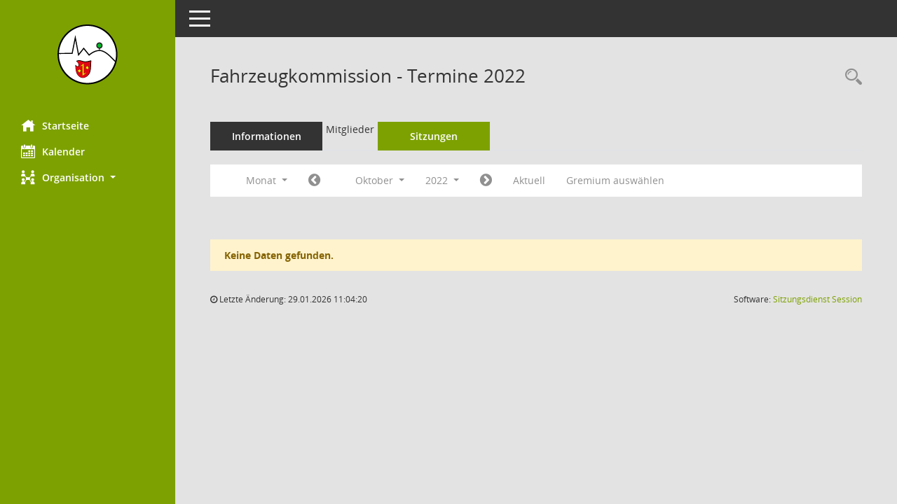

--- FILE ---
content_type: text/css
request_url: https://service.dettingen-erms.de/bi/config/layout/DE20240304/config.css
body_size: 13973
content:
/* Angepasstes CSS zu ID DE20240304 (Stand 04.03.2024 08:18:33, Script-Version 531) */
/* === D:\somacos\sessionnet\layoutanpassung alle Kunden\Dettingen an der Erms\smc\tmp\css_complete.css === */
#smc_body table tr.smc-new td:first-child:before
{
background-color: #7da101;
}
#smc_body table tr.smc-default td:first-child:before, #smc_body table tr.smc-downloaded td:first-child:before
{
background-color: #7da101;
}
#smc_body table tr th a, #smc_body table tr td a
{
color: #7da101;
}
#smc_body table tr th a:hover, #smc_body table tr th a:focus, #smc_body table tr td a:hover, #smc_body table tr td a:focus
{
color: #535c61;
}
#smc_body #sidebar-wrapper
{
background-color: #7da101;
}
#smc_body #top-bar .nav.navbar-nav > li > a:hover, #smc_body #top-bar .nav.navbar-nav > li > a:focus
{
color: #7da101;
}
#smc_body .smc-read-more > a:hover, #smc_body .smc-read-more > a:focus
{
color: #7da101;
}
#smc_body .smc-documents > div > div.smc-new
{
border-left: 0.3125rem solid #7da101;
}
#smc_body .smc-documents > div > div.smc-downloaded
{
border-left: 0.3125rem solid #7da101;
}
#smc_body .smc-documents > div > div .smc-action-group > .btn.btn-todo, #smc_body .smc-documents > div > div .smc-action-group > .btn.todo
{
background-color: #7da101;
}
#smc_body .smc-documents > div > div .smc-action-group > .btn.btn-todo:hover, #smc_body .smc-documents > div > div .smc-action-group > .btn.btn-todo:focus, #smc_body .smc-documents > div > div .smc-action-group > .btn.todo:hover, #smc_body .smc-documents > div > div .smc-action-group > .btn.todo:focus
{
background-color: #7da101;
}
#smc_body .smc-documents > div > div .smc-el-h > a
{
color: #7da101;
}
#smc_body .smc-documents > div > div a:hover, #smc_body .smc-documents > div > div a:focus
{
color: #7da101;
}
#smc_body .smc-action-group > .btn
{
background-color: #7da101;
}
#smc_body .smc-action-group > .btn:hover, #smc_body .smc-action-group > .btn:focus
{
background-color: #535c61;
}
#smc_body .smc-action-group > .btn.btn-green
{
background-color: #7da101;
}
#smc_body .smc-action-group > .btn.btn-green:hover, #smc_body .smc-action-group > .btn.btn-green:focus
{
background-color: #535c61;
}
#smc_body .smc-link-normal
{
color: #7da101 !important;
}
#smc_body .smc-link-normal:hover, #smc_body .smc-link-normal:focus
{
color: #535c61 !important;
}
#smc_body .smc-link-procedure
{
background-color: #7da101;
}
#smc_body .smc-link-procedure:hover, #smc_body .smc-link-procedure:focus
{
background-color: #535c61 !important;
}
#smc_body .smc-navbar.smc-connection-green
{
border-right: 0.9375rem solid #7da101;
}
#smc_body .nav.nav-tabs .nav-item.active > .nav-link
{
background-color: #7da101;
}
#smc_body .nav.nav-tabs .nav-item.active > .nav-link:before
{
border-left: 2.5rem solid #7da101;
}
#smc_body .nav.nav-tabs .nav-item.active > .nav-link:hover, #smc_body .nav.nav-tabs .nav-item.active > .nav-link:focus
{
background-color: #7da101;
}
#smc_body .nav.nav-tabs .nav-item > .nav-link:hover, #smc_body .nav.nav-tabs .nav-item > .nav-link:focus
{
background-color: #7da101;
}
#smc_body .nav.nav-tabs .nav-item.smc-register-possible > a
{
background-color: #7da101;
}
#smc_body .card .card-header.smc-card-uv-leer .card-header-title:after
{
color: #7da101;
background-color: #7da101;
}
#smc_body .card .card-header.smc-card-uv-aktiv .card-header-title:after
{
background-color: #7da101;
}
#smc_body .card .card-header.smc-card-uv-aktiv-erledigt .card-header-title:after
{
background-color: #7da101;
}
#smc_body .card .card-header.smc-card-uv-todo .card-header-title:after
{
background-color: #7da101;
}
#smc_body .card.card-light > .smc-card-action .card-header-title
{
color: #7da101;
}
#smc_body .card.card-light .card-header .card-header-title a
{
color: #7da101;
}
#smc_body .card.card-light .card-header .card-header-title a:hover, #smc_body .card.card-light .card-header .card-header-title a:focus
{
color: #535c61;
}
#smc_body .card.card-light .card-header .nav.nav-pills > li.active > a
{
background-color: #7da101;
}
#smc_body .card.card-light .card-header .nav.nav-pills > li.active > a:hover, #smc_body .card.card-light .card-header .nav.nav-pills > li.active > a:focus
{
background-color: #7da101;
}
#smc_body .smc-content-normal a
{
color: #7da101 !important;
}
#smc_body .smc-content-normal a:hover, #smc_body .smc-content-normal a:focus
{
color: #535c61 !important;
}
#smc_body .smc-badge-count
{
background-color: #7da101;
}
#smc_body .smc-nav-actions > li > a:hover, #smc_body .smc-nav-actions > li > a:focus
{
color: #7da101;
}
#smc_body .smc-nav-actions > li > a.mark
{
color: #7da101;
}
#smc_body .smc-table .smc-table-row .smc-table-cell a
{
color: #7da101;
}
#smc_body .smc-table .smc-table-row .smc-table-cell a:hover, #smc_body .smc-table .smc-table-row .smc-table-cell a:focus
{
color: #535c61;
}
#smc_body .smc-el-h > a
{
color: #7da101;
}
:root
{
--blue: #7da101;
--green: #7da101;
--primary: #7da101;
--secondary: #7da101;
--success: #7da101;
}
a
{
color: #7da101;
}
a:hover
{
color: #535c61;
}
.valid-feedback
{
color: #7da101;
}
.was-validated .form-control:valid, .form-control.is-valid
{
border-color: #7da101;
}
.was-validated .form-control:valid:focus, .form-control.is-valid:focus
{
border-color: #7da101;
}
.was-validated .custom-select:valid, .custom-select.is-valid
{
border-color: #7da101;
}
.was-validated .custom-select:valid:focus, .custom-select.is-valid:focus
{
border-color: #7da101;
}
.was-validated .form-check-input:valid ~ .form-check-label, .form-check-input.is-valid ~ .form-check-label
{
color: #7da101;
}
.was-validated .custom-control-input:valid ~ .custom-control-label, .custom-control-input.is-valid ~ .custom-control-label
{
color: #7da101;
}
.was-validated .custom-control-input:valid ~ .custom-control-label::before, .custom-control-input.is-valid ~ .custom-control-label::before
{
border-color: #7da101;
}
.was-validated .custom-control-input:valid:focus:not(:checked) ~ .custom-control-label::before, .custom-control-input.is-valid:focus:not(:checked) ~ .custom-control-label::before
{
border-color: #7da101;
}
.was-validated .custom-file-input:valid ~ .custom-file-label, .custom-file-input.is-valid ~ .custom-file-label
{
border-color: #7da101;
}
.was-validated .custom-file-input:valid:focus ~ .custom-file-label, .custom-file-input.is-valid:focus ~ .custom-file-label
{
border-color: #7da101;
}
.btn-primary
{
background-color: #7da101;
border-color: #7da101;
}
.btn-primary:hover
{
background-color: #535c61;
border-color: #535c61;
}
.btn-primary:focus, .btn-primary.focus
{
background-color: #535c61;
border-color: #535c61;
}
.btn-primary.disabled, .btn-primary:disabled
{
background-color: #7da101;
border-color: #7da101;
}
.btn-primary:not(:disabled):not(.disabled):active, .btn-primary:not(:disabled):not(.disabled).active,
.show > .btn-primary.dropdown-toggle
{
background-color: #535c61;
}
.btn-secondary
{
background-color: #7da101;
border-color: #7da101;
}
.btn-secondary.disabled, .btn-secondary:disabled
{
background-color: #7da101;
border-color: #7da101;
}
.btn-success
{
background-color: #7da101;
border-color: #7da101;
}
.btn-success.disabled, .btn-success:disabled
{
background-color: #7da101;
border-color: #7da101;
}
.btn-outline-primary
{
color: #7da101;
border-color: #7da101;
}
.btn-outline-primary:hover
{
background-color: #7da101;
border-color: #7da101;
}
.btn-outline-primary.disabled, .btn-outline-primary:disabled
{
color: #7da101;
}
.btn-outline-primary:not(:disabled):not(.disabled):active, .btn-outline-primary:not(:disabled):not(.disabled).active,
.show > .btn-outline-primary.dropdown-toggle
{
background-color: #7da101;
border-color: #7da101;
}
.btn-outline-secondary
{
color: #7da101;
border-color: #7da101;
}
.btn-outline-secondary:hover
{
background-color: #7da101;
border-color: #7da101;
}
.btn-outline-secondary.disabled, .btn-outline-secondary:disabled
{
color: #7da101;
}
.btn-outline-secondary:not(:disabled):not(.disabled):active, .btn-outline-secondary:not(:disabled):not(.disabled).active,
.show > .btn-outline-secondary.dropdown-toggle
{
background-color: #7da101;
border-color: #7da101;
}
.btn-outline-success
{
color: #7da101;
border-color: #7da101;
}
.btn-outline-success:hover
{
background-color: #7da101;
border-color: #7da101;
}
.btn-outline-success.disabled, .btn-outline-success:disabled
{
color: #7da101;
}
.btn-outline-success:not(:disabled):not(.disabled):active, .btn-outline-success:not(:disabled):not(.disabled).active,
.show > .btn-outline-success.dropdown-toggle
{
background-color: #7da101;
border-color: #7da101;
}
.btn-link
{
color: #7da101;
}
.btn-link:hover
{
color: #535c61;
}
.dropdown-item.active, .dropdown-item:active
{
background-color: #7da101;
}
.custom-control-input:checked ~ .custom-control-label::before
{
border-color: #7da101;
background-color: #7da101;
}
.custom-checkbox .custom-control-input:indeterminate ~ .custom-control-label::before
{
border-color: #7da101;
background-color: #7da101;
}
.custom-range::-webkit-slider-thumb
{
background-color: #7da101;
}
.custom-range::-moz-range-thumb
{
background-color: #7da101;
}
.custom-range::-ms-thumb
{
background-color: #7da101;
}
.page-link
{
color: #7da101;
}
.page-link:hover
{
color: #535c61;
}
.page-item.active .page-link
{
background-color: #7da101;
border-color: #7da101;
}
.badge-primary
{
background-color: #7da101;
}
a.badge-primary:hover, a.badge-primary:focus
{
background-color: #535c61;
}
.badge-secondary
{
background-color: #7da101;
}
.badge-success
{
background-color: #7da101;
}
.progress-bar
{
background-color: #7da101;
}
.list-group-item.active
{
background-color: #7da101;
border-color: #7da101;
}
.bg-primary
{
background-color: #7da101 !important;
}
a.bg-primary:hover, a.bg-primary:focus,
button.bg-primary:hover,
button.bg-primary:focus
{
background-color: #535c61 !important;
}
.bg-secondary
{
background-color: #7da101 !important;
}
.bg-success
{
background-color: #7da101 !important;
}
.border-primary
{
border-color: #7da101 !important;
}
.border-secondary
{
border-color: #7da101 !important;
}
.border-success
{
border-color: #7da101 !important;
}
.text-primary
{
color: #7da101 !important;
}
a.text-primary:hover, a.text-primary:focus
{
color: #535c61 !important;
}
.text-secondary
{
color: #7da101 !important;
}
a.text-secondary:hover, a.text-secondary:focus
{
color: #535c61 !important;
}
.text-success
{
color: #7da101 !important;
}
a.text-success:hover, a.text-success:focus
{
color: #535c61 !important;
}
#smc_body .btn-active
{
background-color: #7da101;
}
#smc_body .btn-active:hover
{
background-color: #535c61;
}
#smc_body .smc-documents > div > div .smc-action-group > .btn.btn-active,
#smc_body .smc-documents > div > div .smc-action-group > .btn.active
{
background-color: #7da101;
}
#smc_body .smc-documents > div > div .smc-action-group > .btn.btn-active:hover,
#smc_body .smc-documents > div > div .smc-action-group > .btn.active:hover,
#smc_body .smc-documents > div > div .smc-action-group > .btn.btn-active:focus,
#smc_body .smc-documents > div > div .smc-action-group > .btn.active:focus
{
background-color: #535c61;
}
#smc_body .smc-link-procedure-unsel
{
background-color: #7da101;
}
#smc_body .smc-link-procedure-unsel:hover,
#smc_body .smc-link-procedure-unsel:focus
{
background-color: #535c61 !important;
}
#smc_body .smc-link-procedure-sel
{
background-color: #7da101;
}
#smc_body .smc-link-procedure-sel:hover,
#smc_body .smc-link-procedure-sel:focus
{
background-color: #535c61 !important;
}
#smc_body .smc-link-selection:hover,
#smc_body .smc-link-selection:focus
{
background-color: #535c61 !important;
}
#smc_body .smc-link-selection-sel
{
background-color: #7da101;
}
#smc_body .smc-link-selection-sel:hover,
#smc_body .smc-link-selection-sel:focus
{
background-color: #535c61 !important;
}
/* Textanpassungen */
/* Basis für Anpassung Textfarben */
/* //524 RL Layout6 */

/* //525 RL Layout6 nicht relevant */
#smc_body .nav-tabs > li.active > a {
    color: #ffffff;
}

    #smc_body .nav-tabs > li.active > a:hover {
        color: #535c61;
    }

#smc_body .nav-tabs > li > a:hover {
    color: #535c61;
}

#smc_body li.smc-ct1 > a {
    color: #ffffff !important;
}

    #smc_body li.smc-ct1 > a:hover {
        color: #535c61 !important;
    }

#smc_body .smc-documents > div > div h4 > a {
    color: #7da101;
}

#smc_body .panel-default > .panel-heading .badge {
    color: #444 !important;
}
/* // */

#smc_body #sidebar-wrapper ul li > a,
#smc_body #sidebar-wrapper ul li > span {
    color: #ffffff;
}

#smc_body #sidebar-wrapper ul li > a:hover,
#smc_body #sidebar-wrapper ul li > a:active {
    color: #535c61;
}

#smc_body #sidebar-wrapper ul li.active > a,
#smc_body #sidebar-wrapper ul li.active > span {
    color: #535c61;
}

#smc_body .smc-action-group > .btn {
    color: #ffffff !important;
}

#smc_body .btn-primary {
    color: #ffffff;
}

#smc_body .smc-link-procedure {
    color: #ffffff;
}

#smc_body .smc-link-procedure:hover, #smc_body .smc-link-procedure:focus {
    color: #535c61 !important;
}

#smc_body .smc-link-procedure:before {
    color: #ffffff;
}

#smc_body .smc-content-normal a {
    color: #7da101 !important;
}

#smc_body .smc-link-normal {
    color: #7da101 !important;
}

#smc_body .smc-documents > div > div a:hover,
#smc_body .smc-documents > div > div a:focus {
    color: #7da101;
}

/* //525 RL neu */
#smc_body .smc-documents > div > div .smc-el-h > a {
    color: #7da101;
}


